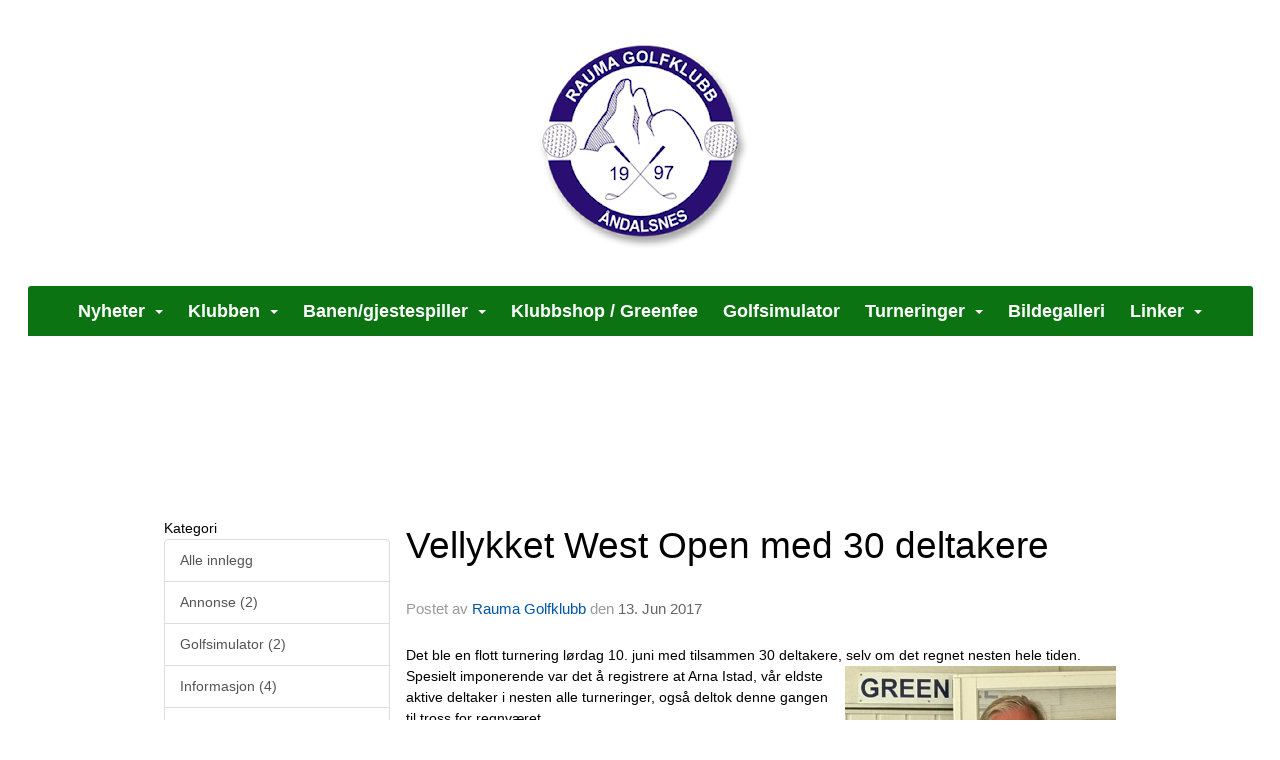

--- FILE ---
content_type: text/html
request_url: https://www.raumagolf.no/next/blog/post/110390/vellykket-west-open-med-30-deltakere
body_size: 59680
content:

<!DOCTYPE html>
<html lang="no">
<head>
    <meta charset="utf-8" />
    <meta name="viewport" content="width=device-width, initial-scale=1.0" />
    
    <title>Vellykket West Open med 30 deltakere</title>
    <link rel="shortcut icon" href="/files/favicon/200000195/747/2020/5/5/d592c315-3696-4005-b016-21be3a415047.ico" type="image/x-icon" />
<script>
    (function () {
        var site = {"site":{"siteId":747,"nifOrgSyncActive":false,"orgId":163100,"federationId":0,"applicationId":200000195,"applicationLogo":"https://cdn-bloc.no/background/200000195/394/2018/10/9/idrettenonline-logo.png","siteProfileUserId":1100122467,"siteProfileUserName":"Rauma Golfklubb","sitename":"Rauma Golfklubb","domain":"www.raumagolf.no","mainSite":{"siteId":747,"nifOrgSyncActive":false,"orgId":163100,"federationId":0,"applicationId":200000195,"applicationLogo":null,"siteProfileUserId":1100122467,"siteProfileUserName":"Rauma Golfklubb","sitename":"Rauma Golfklubb","domain":"www.raumagolf.no","mainSite":null}},"mininetwork":{"siteId":747,"miniNetworkId":0,"miniNetworkTitle":"","domain":"www.raumagolf.no","userId":1100122467,"mainSiteId":0,"siteIdForMemberDetails":0,"siteIdForEconomy":0},"isoCode":"nb-no","updateTime":"2026-01-26T22:38:29.1663002+01:00","dateFormat":"dd.mm.yy","webApiEndpoint":"https://webapi.webfarm3.bloc.no"};
        var siteContext = {"site":{"siteId":747,"nifOrgSyncActive":false,"orgId":163100,"federationId":0,"applicationId":200000195,"applicationLogo":"https://cdn-bloc.no/background/200000195/394/2018/10/9/idrettenonline-logo.png","siteProfileUserId":1100122467,"siteProfileUserName":"Rauma Golfklubb","sitename":"Rauma Golfklubb","domain":"www.raumagolf.no","mainSite":{"siteId":747,"nifOrgSyncActive":false,"orgId":163100,"federationId":0,"applicationId":200000195,"applicationLogo":null,"siteProfileUserId":1100122467,"siteProfileUserName":"Rauma Golfklubb","sitename":"Rauma Golfklubb","domain":"www.raumagolf.no","mainSite":null}},"mininetwork":{"siteId":747,"miniNetworkId":0,"miniNetworkTitle":"","domain":"www.raumagolf.no","userId":1100122467,"mainSiteId":0,"siteIdForMemberDetails":0,"siteIdForEconomy":0},"isoCode":"nb-no","updateTime":"2026-01-26T22:38:29.1663002+01:00","dateFormat":"dd.mm.yy","webApiEndpoint":"https://webapi.webfarm3.bloc.no"};
        var userContext = {"mainProfile":{"userId":0,"guid":"","username":"","firstname":"","lastname":"","sex":0,"image":"","profileTypeId":0,"ParentUserId":null,"isPrimaryAccount":false},"currentProfile":{"userId":0,"guid":"","username":"","firstname":"","lastname":"","sex":0,"image":"","profileTypeId":0,"ParentUserId":null,"isPrimaryAccount":false},"accountId":0,"email":"","isWebmaster":false,"isPublisher":false,"isDevAdmin":false,"isNetworkAdmin":false,"updateTime":"2026-01-26T22:38:29.1663289+01:00"};
        var themeCollectionContext = {"id":0,"name":null,"thumbnail":null,"header":{"id":194,"lastModified":"0001-01-01T00:00:00","title":"Idretten Online - Sort","favIcon":"/files/favicon/200000195/747/2020/5/5/d592c315-3696-4005-b016-21be3a415047.ico","siteId":498,"image":"http://content.bloc.net/Files/SiteID/500/menutemplate/sort.png","updateTime":"0001-01-01T00:00:00","css":"","creator":null,"isPublic":false,"about":""},"logo":{"lastModified":"0001-01-01T00:00:00","fileName":"https://azure.content.bloc.net/logo/200000195/747/2020/5/11/headerlogo-blank2.png","uploadTime":"2020-05-11T18:50:13.0085622+02:00","imageWidth":1024,"imageHeight":298,"logoTopPosition":19,"logoLeftPosition":194,"logoMarginBottom":0,"logoCustomWidth":836,"logoCustomHeight":244,"containerHeight":286,"containerWidth":1225,"logoVisibility":"always","disabled":false,"wrapperWidth":"1225px","wrapperBackgroundColor":"","url":"https://www.raumagolf.no/","wrapperMarginLeft":"0px","wrapperMarginRight":"0px","wrapperMarginTop":"0px","wrapperMarginBottom":"0px","wrapperBackgroundImage":"","wrapperBackgroundThemePosition":"","wrapperBackgroundThemeRepeat":"","wrapperBackgroundThemeFixedImage":"scroll","wrapperBackgroundThemeSize":"cover"},"background":{"id":138,"lastModified":"0001-01-01T00:00:00","categoryId":15,"title":"IO Golf 3","backgroundThemefile":"https://azure.content.bloc.net/background/200000195/747/2020/5/2/bakgrunnsbilde.png","backgroundThemeRepeat":"no-repeat","backgroundThemeColor":"#397302","backgroundThemeFixedImage":"fixed","backgroundThemePosition":"center top","backgroundThemeSize":"cover"},"widgetAppearance":{"id":0,"lastModified":"0001-01-01T00:00:00","name":null,"enableWidgetAppearanceBorderRadius":false,"contentBorderColor":"#ffffff","contentFontColor":"#000000","contentBorderWidth":"0","contentBgColor":"#ffffff","paddingTop":"0px","paddingBottom":"0px","paddingLeft":"0px","paddingRight":"0px","wbgcolor":"#ffffff","wBoxedBorderColor":"rgb(197, 196, 196)","wHeaderBgColor":"rgb(9, 123, 32)","wBaseFontColor":"#000000","wHeaderFontColor":"#ffffff","wHeaderTextAlign":"left","wCornerRadius":"2px","contentBorderRadius":"0px","wHeaderFontSize":"15px","wHeaderFontWeight":"bold","wHeaderFontFamily":"","wHeaderLinkColor":"#ffffff","wHeaderPadding":"10px","headerPaddingTop":"10px","headerPaddingRight":"10px","headerPaddingBottom":"10px","headerPaddingLeft":"10px","wContentPadding":"10px","contentPaddingTop":"10px","contentPaddingBottom":"10px","contentPaddingLeft":"10px","contentPaddingRight":"10px","wBoxedBorderWidth":"1px","wBoxedBorderStyle":"solid","wHeaderBorderWidth":"0","wHeaderBorderStyle":"none","wHeaderBorderColor":"rgb(197, 196, 196)","wContentBorderWidth":"0","wContentBorderStyle":"none","wContentBorderColor":"rgb(197, 196, 196)","siteLinkColor":"rgb(23, 158, 12)","siteLinkHoverColor":"#0956a4","siteLinkActiveColor":"#0956a4","siteLinkVisitedColor":"rgb(14, 150, 33)"},"font":{"lastModified":"0001-01-01T00:00:00","headingTextTransform":"none","headingFontColor":"","baseFontStyle":"normal","baseFontSize":"14px","baseFontFamily":"Segoe UI, Myriad Pro, Tahoma, sans-serif\t","baseFontColor":"#000000","baseFontWeigthForJson":"normal","headingFontFamilyJson":"Segoe UI, helvetica, arial, sans-serif","headingFontStyleJson":"normal","headingFontWeightJson":"600","fontLineHeightJson":"normal","headingLineHeight":"1.1","headingLetterSpacing":null,"baseFontLetterSpacing":null},"form":{"lastModified":"0001-01-01T00:00:00","enableFormControlBorderRadius":false,"smallFormControlBorderRadius":"3px","defaultFormControlBorderRadius":"4px","largeFormControlBorderRadius":"6px"},"navigation":{"lastModified":"0001-01-01T00:00:00","templateId":0,"height":"","fontWeight":"bold","borderRadius":"3px 3px 0px 0px","borderTopLeftRadius":"3px","borderTopRightRadius":"3px","borderBottomRightRadius":"0px","borderBottomLeftRadius":"0px","submenuWidth":"190px","navOutherWidth":"1225px","navInnerWidth":"1225px","width":"","logoImage":"","mobileLogoImage":"","logoImageHeight":"50px","placementPosition":"belowLogoContainer","paddingLeft":"10px","paddingRight":"10px","paddingTop":"15px","paddingBottom":"15px","marginLeft":"0px","marginRight":"0px","marginTop":"0px","marginBottom":"0px","navOuterMarginTop":"0px","navOuterMarginRight":"0px","navOuterMarginBottom":"0px","navOuterMarginLeft":"0px","color":"","background":"rgb(11, 115, 17)","border":"#101010","linkColor":"#ffffff","linkHoverColor":"#ffffff","linkHoverBackground":"#1e1e1e","linkActiveColor":"#ffffff","linkActiveBackground":"#1e1e1e","linkDisabledColor":"","linkDisabledBackground":"","brandColor":"","brandHoverColor":"","brandHoverBackground":"","brandText":"","brandVisibility":"never","brandUrl":"","brandMargins":"0px 0px 0px 0px","mobileBrandMargins":"0px 0px 0px 0px","toggleHoverBackground":"","toggleIconBarBackground":"#ffffff","toggleBorderColor":"#ffffff","alwaysUseToggler":false,"borderWidth":"0px","fontFamily":"","textTransform":"none","backgroundImage":"","fontSize":"18px","textAlignment":"center","stickyTop":false},"style":{"id":0,"lastModified":"0001-01-01T00:00:00","name":null,"sex0":"#0956a4","sex1":"#0956a4","sex2":"#0956a4","borderRadiusBase":"4px","borderRadiusSmall":"3px","borderRadiusLarge":"6px","linkColor":"rgb(23, 158, 12)","linkHoverColor":"#0956a4","linkActiveColor":"#0956a4","linkVisitedColor":"rgb(14, 150, 33)"},"canvas":{"id":0,"lastModified":"0001-01-01T00:00:00","logoContainerSize":"984px","navContainerSize":"984px","contentSize":"1225px","contentBackgroundColor":"Transparent","contentMarginTop":"0px","contentMarginBottom":"0px","contentPaddingTop":"16px","contentPaddingBottom":"16px","contentPaddingLeft":"16px","contentPaddingRight":"16px","sectionPaddingTop":"16px","sectionPaddingBottom":"0px","sectionPaddingLeft":"16px","sectionPaddingRight":"16px","columnPaddingTop":"0","columnPaddingBottom":"0","columnPaddingLeft":"8","columnPaddingRight":"8","logoContainerFloat":"none","navContainerFloat":"none","contentFloat":"none"},"buttons":{"id":0,"lastModified":"0001-01-01T00:00:00","name":null,"defaultButtonBackgroundColor":"#f0f0f0","defaultButtonTextColor":"#333333","defaultButtonBorderColor":"#cccccc","primaryButtonBorderColor":"#357ebd","primaryButtonBackgroundColor":"#428bca","primaryButtonTextColor":"#ffffff","dangerButtonBackgroundColor":"#d9534f","dangerButtonTextColor":"#ffffff","dangerButtonBorderColor":"#d43f3a","successButtonBackgroundColor":"#5cb85c","successButtonTextColor":"#ffffff","successButtonBorderColor":"#4cae4c","defaultButtonBorderWidth":"#1px","defaultButtonBorderRadius":"#4px","successButtonBorderRadius":"4px","successButtonBorderWidth":"1px","primaryButtonBorderRadius":"4px","primaryButtonBorderWidth":"1px","warningButtonBackgroundColor":"#f0ad4e","warningButtonBorderColor":"#eea236","warningButtonBorderRadius":"4px","warningButtonBorderWidth":"1px","warningButtonTextColor":"#ffffff","dangerButtonBorderRadius":"4px","dangerButtonBorderWidth":"1px","infoButtonBackgroundColor":"#5bc0de","infoButtonBorderColor":"#46b8da","infoButtonBorderRadius":"4px","infoButtonBorderWidth":"1px","infoButtonTextColor":"#ffffff"},"topbar":{"lastModified":"0001-01-01T00:00:00","topbarExtendedMenuJson":null,"topbarExtendedMenuIsEnabled":false,"topbarExtendedMenuTitle":null,"topbarTemplate":"Minimal","displayTopbarComponent":"true","displayLanguagePicker":false,"displaySignup":false,"displaySignin":true,"displaySearch":true,"displayFAQ":true,"displaySearchForAdministrators":false,"displayNetworkMenu":false,"displayPublishingToolV2":0,"displayPublishingTool":true,"displayMessageIcon":true,"displayAdminModusTool":true,"networkMenuTitle":"Skånland OIF","logo":"","logoLink":"","faqLink":"/elearning/overview","hideOnScroll":false,"backgroundColor":"#000000","backgroundHoverColor":"#2e2e2e","linkColor":"#9d9d9d","linkHoverColor":"#ffffff","borderColor":"#333"},"footer":{"id":0,"lastModified":"0001-01-01T00:00:00","name":null,"imagePath":null,"widgetPageFooterPageId":0,"footerCode":"","footerPoweredByBloc":true,"footerLinkFontSize":"14px","footerLinkFontWeight":"bold","footerLinkColor":"white","footerPadding":"20px 10px 100px 10px","footerBackgroundColor":"Transparent","footerTextColor":"white"},"frontpage":{"type":1,"pageId":2866,"url":"/p/2866/test","newsFeedAsFrontpageForSignedInUsers":false},"settings":{"siteHasPOSModule":false,"siteHasWebsiteModule":true,"siteHasFileArchive":true,"siteHasEventModule":true,"siteHasStatsModule":true,"siteHasMemberAdministrationModule":true,"siteHasNewsletter":true,"siteHasBannerAdsFromNetwork":1,"websiteIsOnline":true,"googleTag":"","googleAnalyticsTrackId":"UA-166213478-1","googleAnalyticsTrackIdV4":"","facebookPixelId":"","twitterShareBtn":false,"noRobots":false,"robotTxtInfoSiteMapJson":"{\"siteMapForWidgetPages\":true,\"siteMapForEvents\":true,\"siteMapForClassifieds\":true,\"siteMapForBlogPosts\":true,\"siteMapForForum\":true,\"RobotsTxt\":\"\"}","signinRule_UrlToView":null,"paymentPackage":"Basic","signInRule_WhoCanSignIn":0,"signInRule_FacebookLogin":0,"signInRule_WithBankId":0,"signUpRule_WhoCanSignUp":0,"signupRule_SignupWithFacebook":0,"mainCompetitionId":0,"pluginNewsletterPopupIsActive":null},"bootstrap":{"screen_xs_min":"480px","screen_sm_min":"768px","screen_md_min":"992px","screen_lg_min":"1200px","screen_lg_max":"2048","screen_xs_max":"767px","screen_sm_max":"991px","screen_md_max":"1199px"},"localization":{"isocode":"nb-no","languageId":4,"googleTranslateISO":"no","winCode":"NO","macCode":"no_NB","htmlLang":"no","froalaLangCode":"nb","ll_CC":"nb_NO","backuplanguage":"en-us","languageName":"Norwegian","flag":"flags/no.gif","nativeName":"Bokmål","timeZone":"W. Europe Standard Time"},"customHTML":{"headHtml":"","bodyData":"","footerData":""},"websiteArticleSettings":{"displayRightColMyLastPost":true,"displayRightColArticleCategories":true,"displayRightColArticlePostSortedByYear":true}};

        function createProtectedProxy(obj) {
            return new Proxy(obj, {
                set(target, key, value) {
                    const error = new Error();
                    const stackTrace = error.stack || '';
                    console.warn(`Attempted to set ${key} to ${value}. Stack trace:\n${stackTrace}`);
                    return true;
                },
            });
        }

        window.safeProxy = new Proxy({
            Site: createProtectedProxy(site),
            SiteContext: createProtectedProxy(siteContext),
            UserContext: createProtectedProxy(userContext),
            ThemeCollectionContext: createProtectedProxy(themeCollectionContext)
        }, {
            set(target, key, value) {
                if (key === 'Site' || key === 'SiteContext' || key === 'UserContext' || key === 'ThemeCollectionContext') {
                    console.log(`Attempted to set ${key} to ${value}`);
                    return true;
                }
                target[key] = value;
                return true;
            },
        });

        window.Site = window.safeProxy.Site;
        window.SiteContext = window.safeProxy.SiteContext;
        window.UserContext = window.safeProxy.UserContext;
        window.ThemeCollectionContext = window.safeProxy.ThemeCollectionContext;
    })();
</script>

    <script>
        // Used to defer background-image in css
        window.onload = (e) => document.body.classList.add('loaded');
    </script>

    <script src="/next/js/vendors/jquery/jquery.min.js"></script>
    <script src="https://oldjs.bloc.net/scripts/bloc-primer.js"></script>



    <link rel="stylesheet" crossorigin="anonymous" href="https://vue.webfarm3.bloc.no/frontend/2.265.1/frontend.css">



<script type="module" crossorigin="anonymous" src="https://vue.webfarm3.bloc.no/frontend/2.265.1/index.js"></script>
    
    

	<link rel="canonical" href="https://www.raumagolf.no/next/blog/post/110390/vellykket-west-open-med-30-deltakere" />
	<meta property="fb:app_id" content="377020078234768" />
	<meta property="og:type" content="article" />
	<meta property="og:url" content="https://www.raumagolf.no/next/blog/post/110390/vellykket-west-open-med-30-deltakere" />
	<meta property="og:image:secure_url" content="https://cdn-bloc.no/redactor/200000195/747/2017/6/13/img-1380-lite-320x240.jpg?maxwidth=1080&amp;q=90" />
	<meta property="og:image" content="https://cdn-bloc.no/redactor/200000195/747/2017/6/13/img-1380-lite-320x240.jpg?maxwidth=1080&amp;q=90" />
	<meta property="og:image:height" content="302" />
	<meta property="og:image:width" content="403" />
	<meta property="og:title" content="Vellykket West Open med 30 deltakere" />

	<meta property="og:description" content="Det ble en flott turnering l&#xF8;rdag 10. juni med tilsammen 30 deltakere, selv om det regnet nesten hele tiden. Spesielt imponerende var det &#xE5; registrere at Arna Istad, v&#xE5;r eldste akt..." />

	<meta property="og:site_name" content="Rauma Golfklubb" />
	<meta property="fb:admins" content="856635617,518553527" />


    
    

    
    

    
<meta name="robots" content="noindex" />







</head>
<body class="requires-bootstrap-css">
    <!-- FrontendBaseLayout-->

                
                <div id="logoWrapper" class="clearfix " >
                    <div id="logoContainer" style="max-height:286px;height:calc(97vw / 3.18); position:relative; max-width: 100%; width:1225px;">
                        <a id="logo" style="top:19px; left:194px;" class="md:absolute" href="https://www.raumagolf.no/" title="Rauma Golfklubb">
					        
                    <img  src="https://cdn-bloc.no/logo/200000195/747/2020/5/11/headerlogo-blank2.png?width=836&height=244&scale=both&mode=stretch&quality=90" 
                        width="836" 
                        data-src="https://cdn-bloc.no/logo/200000195/747/2020/5/11/headerlogo-blank2.png?width=836&height=244&scale=both&mode=stretch&quality=90|https://cdn-bloc.no/logo/200000195/747/2020/5/11/headerlogo-blank2.png?width=1672&height=488&scale=both&mode=stretch&quality=90" 
                        data-src-medium="https://cdn-bloc.no/logo/200000195/747/2020/5/11/headerlogo-blank2.png?width=836&height=244&scale=both&mode=stretch&quality=90|https://cdn-bloc.no/logo/200000195/747/2020/5/11/headerlogo-blank2.png?width=1672&height=488&scale=both&mode=stretch&quality=90" 
                        data-src-small="https://cdn-bloc.no/logo/200000195/747/2020/5/11/headerlogo-blank2.png?width=836&height=244&scale=both&mode=stretch&quality=90|https://cdn-bloc.no/logo/200000195/747/2020/5/11/headerlogo-blank2.png?width=1672&height=488&scale=both&mode=stretch&quality=90" 
                        data-original-image="https://cdn-bloc.no/logo/200000195/747/2020/5/11/headerlogo-blank2.png" 
                         data-original-image='https://azure.content.bloc.net/logo/200000195/747/2020/5/11/headerlogo-blank2.png' style='width:836px;max-height:286px;' title='Rauma Golfklubb' />
                    
			    	    </a>
                    </div>
                </div>    <style>
        @media only screen and (min-width : 768px) {
            #logo {
                position: absolute;
            }
        }
        #logoWrapper {
            background-size: var(--theme-logo-wrapper-bg-size);
            background-color: var(--theme-logo-wrapper-bg-color);
            background-repeat: var(--theme-logo-wrapper-bg-repeat);
            background-position: var(--theme-logo-wrapper-bg-position);
            background-attachment: var(--theme-logo-wrapper-bg-attachment);
            width: calc(var(--theme-logo-wrapper-width) - var(--theme-logo-wrapper-margin-right) - var(--theme-logo-wrapper-margin-left));
            margin: var(--theme-logo-wrapper-margin-top) auto var(--theme-logo-wrapper-margin-bottom);
            float: var(--theme-logo-logo-container-float);
            max-width: 100%;
        }

        #logoContainer {
            width: 100%;
            margin: 0 auto;
            position: relative;
            overflow: hidden;
            max-width: var(--theme-logo-container-width);
        }

        #logo img {
            max-width: 100%;
        }
        /* Logo when mobile*/
        @media (max-width: 767px) {
            #logoContainer {
                height: auto !important;
            }
            #logo {
                padding-top: 0;
                position: static !important;
            }
            #logo img {
                height: auto !important;
            }
        }
    </style>
<style>
    @media (max-width: 767px) {

            body { 
                padding-top:45px !important;
            }
                }
</style>
<style>
    .bloc-skip-nav-link {
            position: absolute;
            z-index: 99999999;
            left: 0px;
            top: 0px;
            text-decoration: underline;
            color: white !important;
            background-color: #000;
            padding: 0.75rem 1.5rem;
            border-bottom-right-radius: 0.5rem;
            transform: rotateY(90deg);
            transform-origin: left;
            transition: all .2s ease-in-out;
        }

        .bloc-skip-nav-link:focus {
            transform: rotateY(0deg);
            color: white;
            left: 2px;
            top: 2px;
            outline: 1px solid #fff;
            outline-offset: 2px;
            box-shadow: 0 0 0 2px #000, 0 0 0 3px #fff;
        }
        @media (prefers-reduced-motion: reduce) {
            .bloc-skip-nav-link {
                transition: none !important;
            }
        }
</style>

<style id="bloc-navbar-style">
	/*
        Navigation
        Variables needs to be placed on body tag, because we also use them in widgets.

        NB! Do not edit without making the same changes in
        Bloc.Vue\src\components\Theme\ThemeMainMenu.vue
    */
    body {

        /* Size */
        --theme-mainmenu-outer-width: 1225px;
        --theme-mainmenu-outer-margin-top: 0px;
        --theme-mainmenu-outer-margin-bottom: 0px;
        --theme-mainmenu-inner-width: 1225px;

        /* Font */
        --theme-mainmenu-font-size: 18px;
        --theme-mainmenu-font-family: ;
        --theme-mainmenu-font-weight: bold;
        --theme-mainmenu-text-transform: none;
        --theme-mainmenu-color: ;

        /* Background */
        --theme-mainmenu-background: rgb(11, 115, 17);

        /* Border */
        --theme-mainmenu-border: #101010;
        --theme-mainmenu-border-radius: 3px 3px 0px 0px;
        --theme-mainmenu-border-top-left-radius: 3px;
        --theme-mainmenu-border-top-right-radius: 3px;
        --theme-mainmenu-border-bottom-right-radius: 0px;
        --theme-mainmenu-border-bottom-left-radius: 0px;
        --theme-mainmenu-border-width: 0px;

        /* Brand */
        --theme-mainmenu-brand-margins: 0px 0px 0px 0px;
        --theme-mainmenu-brand-hover-color: ;
        --theme-mainmenu-brand-hover-background: ;
        --theme-mainmenu-mobile-brand-margins: 0px 0px 0px 0px;

        /* Link */
        --theme-mainmenu-link-color: #ffffff;
        --theme-mainmenu-link-hover-color: #ffffff;
        --theme-mainmenu-link-hover-background: #1e1e1e;
        --theme-mainmenu-link-active-color: #ffffff;
        --theme-mainmenu-link-active-background: #1e1e1e;

        /* Toggle */
        --theme-mainmenu-toggle-border-color: #ffffff;
        --theme-mainmenu-toggle-hover-background: ;

        /* Padding */
        --theme-mainmenu-padding-top: 15px;
        --theme-mainmenu-padding-bottom: 15px;
        --theme-mainmenu-padding-left: 10px;
        --theme-mainmenu-padding-right: 10px;

        /* Margin */
        --theme-mainmenu-margin-top: 0px;
        --theme-mainmenu-margin-bottom: 0px;
        --theme-mainmenu-margin-left: 0px;
        --theme-mainmenu-margin-right: 0px;
        /* Submenu */
        --theme-mainmenu-submenu-width: 190px;

        /* Logo */
        --theme-mainmenu-logo-height: 50px;
        --theme-mainmenu-toggle-icon-bar-background: #ffffff;
    }


    .navContainer {
        margin-top: var(--theme-mainmenu-outer-margin-top);
        margin-bottom: var(--theme-mainmenu-outer-margin-bottom);
        font-size: var(--theme-mainmenu-font-size, inherit);
		width: var(--theme-mainmenu-outer-width, 984px);
		max-width:100%;
    }
	/* Navbar */
    .bloc-navbar {
		font-family: var(--theme-mainmenu-font-family, inherit) !important;
		background-image: var(--theme-mainmenu-background-image, none);
        background-color: var(--theme-mainmenu-background);
		text-transform: var(--theme-mainmenu-text-transform, normal);
        font-weight: var(--theme-mainmenu-font-weight, normal);
        border-color: var(--theme-mainmenu-border);
        border-width: var(--theme-mainmenu-border-width);
    }
    .bloc-navbar .container-fluid {
        /* todo: add the default value for container-fluid or canvas here. */
        width:var(--theme-mainmenu-inner-width, 984px);
		max-width:100%;
    }


	/* Brand */

    .bloc-navbar .navbar-brand img {
        margin:8px;
        border-radius:2px;
        height:32px;
        max-height:32px;
    }
@media only screen and (max-width: 767px) {.bloc-navbar .navbar-brand {height: auto;} .bloc-navbar .navbar-brand img {margin: var(--theme-mainmenu-mobile-brand-margins);height:50px;max-height:50px;}}

	@media only screen and (min-width: 768px) {.bloc-navbar .navbar-brand img {margin: var(--theme-mainmenu-brand-margins);height: var(--theme-mainmenu-logo-height); max-height:none;}}
    .bloc-navbar .gtranslate_menu_class {
        float: right;
        padding-left: var(--theme-mainmenu-padding-left);
        padding-right: var(--theme-mainmenu-padding-right);
        padding-top: var(--theme-mainmenu-padding-top);
        padding-bottom: var(--theme-mainmenu-padding-bottom);
        margin-left: var(--theme-mainmenu-margin-left);
        margin-right: var(--theme-mainmenu-margin-right);
        margin-top: var(--theme-mainmenu-margin-top);
        margin-bottom: var(--theme-mainmenu-margin-bottom);
    }
	.bloc-navbar .navbar-brand:hover,
	.bloc-navbar .navbar-brand:focus {
		color:var(--theme-mainmenu-brand-hover-color);
		background-color: var(--theme-mainmenu-brand-hover-background);
	}
	/* Text */
	.bloc-navbar .navbar-text {
		color: var(--theme-mainmenu-color);
	}
    .bloc-navbar .navbar-brand.navbar-brand-image,
    .bloc-navbar .navbar-brand.navbar-brand-image:focus,
    .bloc-navbar .navbar-brand.navbar-brand-image:active,
    .bloc-navbar .navbar-brand.navbar-brand-image:hover{
        height:auto;
        background-color:transparent;
    }

	/* Navbar links */
	.bloc-navbar .navbar-nav > li > a,
    .bloc-navbar .navbar-brand {
		color: var(--theme-mainmenu-link-color);
        font-weight:var(--theme-mainmenu-font-weight);
	}
	.bloc-navbar .navbar-nav > li > a:hover,
	.bloc-navbar .navbar-nav > li > a:focus,
    .bloc-navbar .navbar-brand:hover,
    .bloc-navbar .navbar-brand:focus {
		color: var(--theme-mainmenu-link-hover-color);
		background-color: var(--theme-mainmenu-link-hover-background);
	}
	.bloc-navbar .navbar-nav > .active > a,
	.bloc-navbar .navbar-nav > .active > a:hover,
	.bloc-navbar .navbar-nav > .active > a:focus,
    .bloc-navbar .navbar-brand:active,
    .bloc-navbar .navbar-brand:hover,
    .bloc-navbar .navbar-brand:focus {
		color: var(--theme-mainmenu-link-active-color);
		background-color: var(--theme-mainmenu-link-active-background);
	}
	.bloc-navbar .navbar-nav > .open > a,
	.bloc-navbar .navbar-nav > .open > a:hover,
    .bloc-navbar .navbar-nav > .open > a:focus {
        background-color: var(--theme-mainmenu-link-active-background);
        color:var(--theme-mainmenu-link-active-color) !important;
    }
	/* Navbar Toggle */
	.bloc-navbar .navbar-toggle {
		border-color: var(--theme-mainmenu-link-color);
	}
	.bloc-navbar .navbar-toggle:hover,
	.bloc-navbar .navbar-toggle:focus {
        border-color: var(--theme-mainmenu-link-hover-color);
		background-color: var(--theme-mainmenu-link-hover-background);
	}
	.bloc-navbar .navbar-toggle .icon-bar {
		background-color: var(--theme-mainmenu-link-color);
	}
    .bloc-navbar .navbar-toggle:hover .icon-bar,
    .bloc-navbar .navbar-toggle:focus .icon-bar {
		background-color: var(--theme-mainmenu-link-hover-color);
	}
	/* Navbar Collapsable */
	.bloc-navbar .navbar-collapse,
	.bloc-navbar .navbar-form {
		border-color: var(--theme-mainmenu-border);
	}
	.bloc-navbar .navbar-collapse {
		max-height:none;
	}
	/* Navbar Link (not used in main menu ) */
	.bloc-navbar .navbar-link {
		color: var(--theme-mainmenu-link-color);
	}
	.bloc-navbar .navbar-link:hover {
		color: var(--theme-mainmenu-link-hover-color);
	}
	/* Dropdowns */
	.bloc-navbar .dropdown-menu {
		color: var(--theme-mainmenu-color) !important;
		background-color: var(--theme-mainmenu-background);
        border-top:0;
	}
	.bloc-navbar .dropdown-menu > li > a {
		color: var(--theme-mainmenu-link-color);
	}
	.bloc-navbar .dropdown-menu > li > a:hover,
	.bloc-navbar .dropdown-menu > li > a:focus {
		color: var(--theme-mainmenu-link-hover-color);
		background-color: var(--theme-mainmenu-link-hover-background);
	}
	.bloc-navbar .navbar-nav .open .dropdown-menu > .active > a,
	.bloc-navbar .navbar-nav .open .dropdown-menu > .active > a:hover,
	.bloc-navbar .navbar-nav .open .dropdown-menu > .active > a:focus {
		color: var(--theme-mainmenu-link-active-color);
		background-color: var(--theme-mainmenu-link-active-background);
	}
	.bloc-navbar .has-link > a.caret-trigger {
		padding-left: 0;
	}
    .bloc-navbar b.caret {
		margin-left:10px;
	}
    .bloc-navbar .fa.fa-plus {
		line-height:20px;
	}

	#toggle-mobile-menu {
		display: none;
	}

	/* TABS AND DESKTOP ONLY */
	@media (min-width: 768px) {

        .bloc-navbar {
            border-top-left-radius: var(--theme-mainmenu-border-top-left-radius);
            border-top-right-radius: var(--theme-mainmenu-border-top-right-radius);
            border-bottom-right-radius: var(--theme-mainmenu-border-bottom-right-radius);
            border-bottom-left-radius: var(--theme-mainmenu-border-bottom-left-radius);
		}
        .bloc-navbar .navbar-brand img {
            border-top-left-radius: var(--theme-mainmenu-border-radius);
            border-bottom-left-radius: var(--theme-mainmenu-border-radius);
        }
		.bloc-navbar {
			min-height:0 !important;
		}
        .bloc-navbar .navbar-header > a.navbar-brand {
				padding-top:var(--theme-mainmenu-padding-top);

				padding-bottom:var(--theme-mainmenu-padding-bottom);
        }
		.bloc-navbar .navbar-nav > li > a {
			color: #ffffff;
				padding-left:var(--theme-mainmenu-padding-left);

				padding-right:var(--theme-mainmenu-padding-right);

				padding-top:var(--theme-mainmenu-padding-top);


				padding-bottom:var(--theme-mainmenu-padding-bottom);



				margin-left:var(--theme-mainmenu-margin-left);


				margin-right:var(--theme-mainmenu-margin-right);

				margin-top:var(--theme-mainmenu-margin-top);

				margin-bottom:var(--theme-mainmenu-margin-bottom);


		}

		.bloc-navbar .navbar-nav .open .dropdown-menu {
			float: right;
            min-width:var(--theme-mainmenu-submenu-width) !important;
		}

		.bloc-navbar .navbar-nav .dropdown-submenu > a:hover:after {
			border-left-color: var(--theme-link-active-color);
		}

		.bloc-navbar .navbar-nav > li.has-link > a,
		.bloc-navbar .navbar-nav > li > a.dropdown-toggle {
			float: left;
		}

		.bloc-navbar .navbar-nav i.fa {
			display: none; /* display none here will hide fa-icons */
		}
        .bloc-navbar .navbar-nav > li > a > i.fa {
			display: inline-block;
		}

		.bloc-navbar .has-link .dropdown-menu {
			right: 0;
			left:auto;
		}

		/* Sub-Submenus */
		.bloc-navbar .dropdown-submenu .dropdown-menu{
			left: 100%;
		}

        .bloc-navbar .navbar-nav.navbar-right > li:last-child .dropdown-submenu .dropdown-menu{
            right: 100%;
            left: auto;
        }

        /* Center align menu */
			.bloc-navbar .navbar-nav { width: 100%;text-align: center; }.bloc-navbar .navbar-brand { position:absolute; }




			.bloc-navbar .navbar-nav > li {float: none;display: inline-block;}.bloc-navbar .navbar-nav > li > a.dropdown-toggle {float:none;}.bloc-navbar .navbar .navbar-collapse {text-align: center;}.bloc-navbar .navbar .dropdown-menu{text-align:left; }


	}

    /*
    MOBILE ONLY
	*/

	@media (max-width: 767px) {
        #navContainer .navbar-header {
            display: grid;
            align-items: stretch;
        }
        #toggle-mobile-menu {
            display: grid;
            place-items: center;
margin: 0.25rem;
			color: var(--theme-mainmenu-link-color, var(--theme-link-color, #00F));
        }
            #toggle-mobile-menu:hover {
                color: var(--theme-mainmenu-link-hover-color);
                background-color: var(--theme-mainmenu-link-hover-background);
            }


            /*#toggle-mobile-menu:focus-visible {
                outline: 5px auto -webkit-focus-ring-color;
                outline-offset: -2px;
                box-shadow: 0 0 0 2px var(--theme-link-color), 0 0 0 3px white;
                border-radius: 3px;
            }*/
            #navContainer a.navbar-brand-image {
            margin-right: 2rem;
			margin: 0.25rem 1rem 0.25rem 0.25rem;
        }
        #bloc-navbar-main {
            font-size: 120%;
            display: none;
            position: absolute;
            left: 0;
            width: 100%;
            overflow-y: auto;
            scrollbar-gutter: stable;
            z-index: 1020;
            max-height: calc(100vh - var(--mobile-menu-height, 100px));
            background-color: var(--theme-mainmenu-background);
            margin: 0 !important;
            border-bottom: 2px solid rgba(0, 0, 0, 0.22);
        }
            #bloc-navbar-main::-webkit-scrollbar {
                width: 0;
            }
            #bloc-navbar-main ul.navbar-nav {
				width:100%;
                padding-bottom: 4px;
                margin: 0 !important;
            }
                #bloc-navbar-main ul.navbar-nav > li {
                    border-top-color: rgba(0, 0, 0, 0.22);
					border-top-width: 1px;
                    border-top-style: solid;
                }
                    #bloc-navbar-main ul.navbar-nav > li > a {
                        display: flex;
                        justify-content: space-between;
                        align-items: center;
                        padding: 1.5rem 1rem;
                    }
                        #bloc-navbar-main ul.navbar-nav > li > a > i {
                            margin-top: -1rem;
                            margin-bottom: -1rem;
                        }
        .bloc-navbar .navbar-nav .open .dropdown-menu > li > a {
			color: var(--theme-mainmenu-link-color);
		}

		.bloc-navbar .navbar-nav .open .dropdown-menu > li > a:hover,
		.bloc-navbar .navbar-nav .open .dropdown-menu > li > a:focus {
			color: var(--theme-mainmenu-link-hover-color:);
		}

		.bloc-navbar .navbar-nav .dropdown-submenu > a:hover:after {
			border-top-color: var(--theme-mainmenu-link-active-color);
		}

		.bloc-navbar b.caret {
			display: none;
		}

		.bloc-navbar .navbar-nav .dropdown-submenu > a:after {
			display: none;
		}

		.bloc-navbar .has-link > a.caret-trigger {
			padding-left: 0;
			position: absolute;
			right: 0;
			top: 0;
		}

		.bloc-navbar .has-link > a > i.fa {
			display: none;
		}

		.bloc-navbar .has-link > .caret-trigger > i.fa {
			display: block;
		}

        /*
          Hide the [+] icon on items with sub-sub for mobile view
          Add indent on the sub-sub menu
        */


        .bloc-navbar .menu-depth-0.open .menu-depth-1 ul {
          display:block !important;
        }
        .bloc-navbar .menu-depth-1 .dropdown-toggle i,
        .bloc-navbar .menu-depth-1 .dropdown-toggle b{
          display:none !important;
        }

		.bloc-navbar .menu-depth-0 .dropdown-menu li a {
			padding-left:20px !important;
		}
		.bloc-navbar .menu-depth-1 .dropdown-menu li a {
			padding-left:40px !important;
		}
		.bloc-navbar .menu-depth-1 .dropdown-menu li a:before{
			content:'•  ';
		}
		.bloc-navbar .menu-depth-2 .dropdown-menu li a {
			padding-left:60px !important;
		}
		.bloc-navbar .menu-depth-3 .dropdown-menu li a {
			padding-left:90px !important;
		}
	}
</style>
<script>
	(function () {
		function isChildOf(child, parent) {
			if (parent === null)
				return false;
			let node = child.node;
			while (node !== null) {
                if (node === parent) {
                    return true;
                }
                node = node.parentNode;
			}
			return false;
		}

		function debounce(func, wait) {
			let timeout;
			return function (...args) {
				clearTimeout(timeout);
				timeout = setTimeout(() => func.apply(this, args), wait);
			};
		}

		function updateMenuVariable() {
			const poweredByHeight = document.getElementById('poweredBy')?.clientHeight ?? 0;
			const topbarHeight = document.querySelector('nav.navbar.navbar-minimal')?.clientHeight ?? 0;
			const otherTopbarHeight = document.querySelector('nav.navbar.navbar-default')?.clientHeight ?? 0;
			const navbarHeaderHeight = document.getElementById('navContainer')?.querySelector('.navbar-header')?.clientHeight ?? 0;
			const logoContainerHeight = document.getElementById('logoWrapper')?.clientHeight ?? 0;

			const newValue = poweredByHeight + topbarHeight + (navbarHeaderHeight*2) + logoContainerHeight + otherTopbarHeight;

			document.body.style.setProperty('--mobile-menu-height', `${newValue}px`);
		}

		const debouncedUpdateMenuVariable = debounce(updateMenuVariable, 50);

		const resizeObserver = new ResizeObserver((entries) => {
			for (let entry of entries) {
				if (entry.target === document.body) {
					debouncedUpdateMenuVariable();
				}
			}
		});

		resizeObserver.observe(document.body);

		const mutationObserver = new MutationObserver((mutations) => {
			// Filter out mutations caused by changes to the style element
			if (!mutations.some(mutation => mutation.target.id === 'bloc-navbar-style')) {
				debouncedUpdateMenuVariable();
			}
		});

		mutationObserver.observe(document.body, {
			childList: true,
			subtree: true,
		});

		window.addEventListener('resize', debouncedUpdateMenuVariable);

		function toggleBlocMobileMenu(ev) {
			ev.stopPropagation();
			const toggleBtnIcon = document.getElementById('toggle-mobile-menu').querySelector('span.fa');
			const navbarContent = document.getElementById('bloc-navbar-main');
			const mainContent = document.querySelector('main#content');
			const footerContent = document.querySelector('footer');

			if (navbarContent.style.display === 'block') {
				navbarContent.removeAttribute('style');
				document.body.style.overflow = '';

				
				toggleBtnIcon.classList.add('fa-bars');
				toggleBtnIcon.classList.remove('fa-times')

				// Remove event listeners if present
				mainContent.removeEventListener('click', toggleBlocMobileMenu);
				footerContent?.removeEventListener('click', toggleBlocMobileMenu);
			} else {
				// Open menu (remove scrolling on elements behind the menu)
				document.body.style.overflow = 'hidden';
				navbarContent.style.display = 'block';

				// Toggle the icon to open state
				toggleBtnIcon.classList.add('fa-times');
				toggleBtnIcon.classList.remove('fa-bars')

				navbarContent.getClientRects

				// Make sure the user is fully scrolled up to the menu
				const menuContainer = document.getElementById('navContainer');
				const menuContainerPos = menuContainer.getClientRects()[0]?.top ?? 0;

				// Topbar will be in the way
				const topbarHeight = document.querySelector('nav.navbar.navbar-minimal')?.clientHeight ?? 0;
				const otherTopbarHeight = document.querySelector('nav.navbar.navbar-default')?.clientHeight ?? 0;
				// Logo too, if it's in use
				const logoContainerHeight = document.getElementById('logoWrapper')?.clientHeight ?? 0;

				window.scrollTo(0, menuContainerPos - topbarHeight - otherTopbarHeight - logoContainerHeight);
				
				// Clicking on mainContent or footer should close the menu, but not on the first click (if the menu is in widget, ie. inside mainContent)
				if (!isChildOf(navbarContent, mainContent))
					mainContent.addEventListener('click', toggleBlocMobileMenu, { once: true });
				if (!isChildOf(navbarContent, footerContent))
					footerContent?.addEventListener('click', toggleBlocMobileMenu, { once: true });
			}
		}

		document.addEventListener('DOMContentLoaded', () => {
			console.log('attaching.');
            const toggleMobileMenu = document.getElementById('toggle-mobile-menu');
			if (toggleMobileMenu) {
				// Make sure we don't double-attach
				toggleMobileMenu.removeEventListener('click', toggleBlocMobileMenu);
				toggleMobileMenu.addEventListener('click', toggleBlocMobileMenu);
            }
        });
	})();

</script>
<div id="navContainer" class="navContainer" style="display:block;">
    <a class="bloc-skip-nav-link" href="#bloc-skip-nav">Hopp til sideinnhold</a>
	<nav class="bloc-navbar navbar " role="navigation" style="margin-bottom: 0;">
		<div class="container-fluid">
			<div class="navbar-header">
                    <span></span>
                    <a id="toggle-mobile-menu" tabindex="0" role="button" class="btn" onkeypress="if (event.keyCode == 13 || event.key == ' ' || event.code == 'Space') { { this.click(); return false; }}">
                        <span class="sr-only">
                            Veksle navigasjon
                        </span>
                        <span class="fa fa-bars fa-2x"></span>
                    </a>
			</div>
			<div id="bloc-navbar-main">
                <ul class="nav navbar-nav ">
                    
								            <li class="dropdown  menu-depth-0" data-menuId="5886">
									            <a class="dropdown-toggle caret-trigger" data-toggle="dropdown" tabindex="0" onkeypress="if (event.keyCode == 13 || event.key == ' ' || event.code == 'Space') { { this.click(); return false; }}" >Nyheter<b class="caret hidden-xs"></b><i class="fa visible-xs fa-angle-down fa-2x pull-right"></i></a><ul class='dropdown-menu'>
								<li  data-menuId="-1">
									<a href="/next/page/hjem" target="">Nyheter</a>
								</li>
								<li  data-menuId="5820">
									<a href="/next/home/archive?layout=grid" target="">Nyhetsarkiv</a>
								</li></ul>
								            </li>
								            <li class="dropdown  menu-depth-0" data-menuId="5821">
									            <a class="dropdown-toggle caret-trigger" data-toggle="dropdown" tabindex="0" onkeypress="if (event.keyCode == 13 || event.key == ' ' || event.code == 'Space') { { this.click(); return false; }}" >Klubben<b class="caret hidden-xs"></b><i class="fa visible-xs fa-angle-down fa-2x pull-right"></i></a><ul class='dropdown-menu'>
								<li  data-menuId="17446">
									<a href="/next/p/10216/kontakt" target="">Bli medlem / Ta kontakt</a>
								</li>
								<li  data-menuId="6748">
									<a href="/next/p/3465/klubbens-historie" target="">Klubbens historie</a>
								</li>
								<li  data-menuId="35070">
									<a href="/next/p/21071/junior--barn" target="">Junior / barn</a>
								</li>
								<li  data-menuId="18212">
									<a href="/next/p/3785/vtg-kurs" target="">Kurs</a>
								</li>
								<li  data-menuId="7186">
									<a href="/next/p/3784/pro" target="">PRO</a>
								</li>
								<li  data-menuId="18783">
									<a href="/next/p/11049/dugnad" target="">Dugnad</a>
								</li>
								<li  data-menuId="6750">
									<a href="/next/p/3467/komit%c3%a9er" target="">Komitéer</a>
								</li>
								<li  data-menuId="6749">
									<a href="/next/p/3466/styret" target="">Styret</a>
								</li>
								<li  data-menuId="38883">
									<a href="/old/storage/files?uid=1100122467" target="">Filarkiv</a>
								</li>
								<li  data-menuId="7667">
									<a href="https://www.golfforbundet.no/klubb/organisasjon/okonomi-forsikring/forsikringer" target="_blank">Forsikring</a>
								</li>
								<li  data-menuId="17353">
									<a href="http://www.raumagolf.no/profile/calendar?uid=1100122467" target="">Aktivitetskalender</a>
								</li>
								<li  data-menuId="31149">
									<a href="/next/p/18554/klubbens-historie-2" target="">Klubbens historie 2</a>
								</li></ul>
								            </li>
								            <li class="dropdown  menu-depth-0" data-menuId="7172">
									            <a class="dropdown-toggle caret-trigger" data-toggle="dropdown" tabindex="0" onkeypress="if (event.keyCode == 13 || event.key == ' ' || event.code == 'Space') { { this.click(); return false; }}" >Banen/gjestespiller<b class="caret hidden-xs"></b><i class="fa visible-xs fa-angle-down fa-2x pull-right"></i></a><ul class='dropdown-menu'>
								<li  data-menuId="-1">
									<a href="/next/p/3770/banengjestespiller" target="">Banen/gjestespiller</a>
								</li>
								<li  data-menuId="18102">
									<a href="/next/p/3779/informasjon-om-medlemskap" target="">Kontingent og greenfee</a>
								</li>
								<li  data-menuId="7174">
									<a href="/next/p/3772/banekart" target="">Banekart</a>
								</li>
								<li  data-menuId="7179">
									<a href="/next/p/3777/hull-for-hull" target="">Hull for hull</a>
								</li>
								<li  data-menuId="34923">
									<a href="/next/p/20984/scorekort" target="">Scorekort</a>
								</li>
								<li  data-menuId="18105">
									<a href="/next/p/3776/lokale-regler" target="">Lokale regler</a>
								</li>
								<li  data-menuId="7175">
									<a href="/next/p/3773/slopetabeller" target="_blank">Slopetabeller</a>
								</li>
								<li  data-menuId="18350">
									<a href="/next/p/10768/utleie" target="">Utleie</a>
								</li>
								<li  data-menuId="7176">
									<a href="/next/p/3774/hole-in-one" target="">Hole In One</a>
								</li>
								<li  data-menuId="7173">
									<a href="/next/p/3771/veibeskrivelse" target="">Veibeskrivelse</a>
								</li>
								<li  data-menuId="7177">
									<a href="/next/p/3775/ovingsomrader" target="">Øvingsområder</a>
								</li></ul>
								            </li>
								<li  data-menuId="88421">
									<a href="https://shop.tpgo.no/#/?countryCode=NO&companyIdent=982132819" target="">Klubbshop / Greenfee</a>
								</li>
								<li  data-menuId="46972">
									<a href="/next/page/golfsimulator" target="">Golfsimulator</a>
								</li>
								            <li class="dropdown  menu-depth-0" data-menuId="85190">
									            <a class="dropdown-toggle caret-trigger" data-toggle="dropdown" tabindex="0" onkeypress="if (event.keyCode == 13 || event.key == ' ' || event.code == 'Space') { { this.click(); return false; }}" >Turneringer<b class="caret hidden-xs"></b><i class="fa visible-xs fa-angle-down fa-2x pull-right"></i></a><ul class='dropdown-menu'>
								<li  data-menuId="85189">
									<a href="https://www.golfbox.no/portal/golf_info/gbtourframe.asp?selected={CC74A204-A100-4547-9A48-63BF5E02C2D2}&language=1044&#/customer/145/schedule" target="">Turneringer RGK</a>
								</li>
								<li  data-menuId="85188">
									<a href="https://www.golfbox.no/portal/golf_info/gbtourframe.asp?selected={CC74A204-A100-4547-9A48-63BF5E02C2D2}&language=1044&=undefined#/customer/145/orderofmerits" target="">Raumacup 2024</a>
								</li></ul>
								            </li>
								<li  data-menuId="5822">
									<a href="/gallery/index?uid=1100122467&isPage=true" target="">Bildegalleri</a>
								</li>
								            <li class="dropdown  menu-depth-0" data-menuId="82207">
									            <a class="dropdown-toggle caret-trigger" data-toggle="dropdown" tabindex="0" onkeypress="if (event.keyCode == 13 || event.key == ' ' || event.code == 'Space') { { this.click(); return false; }}" >Linker<b class="caret hidden-xs"></b><i class="fa visible-xs fa-angle-down fa-2x pull-right"></i></a><ul class='dropdown-menu'>
								<li  data-menuId="18234">
									<a href="http://www.golfhistorie.no/" target="_blank">Norges Golfhistorie</a>
								</li>
								<li  data-menuId="18329">
									<a href="http://www.golfforbundet.no/" target="_blank">Norges Golfforbund</a>
								</li>
								<li  data-menuId="5833">
									<a href="http://www.norskgolf.no/" target="_blank">Norsk Golf</a>
								</li>
								<li  data-menuId="18420">
									<a href="http://seniorgolf.no/" target="_blank">Norsk Seniorrgolf</a>
								</li>
								<li  data-menuId="34303">
									<a href="http://surnadal-golfklubb.no/" target="_blank">Surnadal Golfklubb</a>
								</li>
								<li  data-menuId="7668">
									<a href="http://www.moldegolf.no/" target="_blank">Molde Golfklubb</a>
								</li>
								<li  data-menuId="7708">
									<a href="http://www.kristiansund-golfklubb.no/" target="_blank">Kristiansund og Omegn golfklubb</a>
								</li>
								<li  data-menuId="7669">
									<a href="http://www.aagk.no/" target="_blank">Ålesund Golfklubb</a>
								</li></ul>
								            </li>
                </ul>
			</div>
		</div>
	</nav>
</div>
<script src="https://www.bloc.net/next/js/mainmenu.js?v-2026126"  ></script>
        <div class="clearfix"></div>


    
    <div id="app" data-props='{"scope":"","bot":false,"showHeader":false}'></div>
    <main id="content" class="canvas-staticpage">
    <a name="bloc-skip-nav" style="position: absolute; scroll-margin-top: 70px;"></a>
    <div class="layout-canvas">
        



	<div id="vue-widget-profile-header" class="mb-4"
	data-vue-widget-name="ProfileHeader" data-props='{
	"guid": "c118e977-03bf-4984-bbbb-793175948b76",
	"userId": 1100122467,
	"username": "Rauma Golfklubb",
	"profileImage": "http://azure.content.bloc.net/oldfileserver9/profile/original/2014/11/19/20141119135444488647-1100122467.jpg",
	"tileId": 6
	}' style="min-height: 150px;">
	</div>





<div class="row">

		<div class="col-sm-3">





					<div>


<div class="w">
    <div class="wHeader boxed">
        <h2 class="h2">Kategori</h2>
    </div>
    <div class="list-group">
        
            <a class="list-group-item" href="/next/blog/1100122467/rauma-golfklubb">
                Alle innlegg
            </a>
        

        <a class="list-group-item " 
        
       href="/next/blog/1100122467/rauma-golfklubb?cat=Annonse">
                Annonse (2)
        </a>
        <a class="list-group-item " 
        
       href="/next/blog/1100122467/rauma-golfklubb?cat=Golfsimulator">
                Golfsimulator (2)
        </a>
        <a class="list-group-item " 
        
       href="/next/blog/1100122467/rauma-golfklubb?cat=Informasjon">
                Informasjon (4)
        </a>
        <a class="list-group-item " 
        
       href="/next/blog/1100122467/rauma-golfklubb?cat=Nyhet">
                Nyhet (68)
        </a>
        <a class="list-group-item " 
        
       href="/next/blog/1100122467/rauma-golfklubb?cat=Styret">
                Styret (4)
        </a>
        <a class="list-group-item fnhiddenCategory" 
       style="display:none;" 
       href="/next/blog/1100122467/rauma-golfklubb?cat=Turnering">
                Turnering (6)
        </a>
        <a class="list-group-item fnhiddenCategory" 
       style="display:none;" 
       href="/next/blog/1100122467/rauma-golfklubb?cat=VTG">
                VTG (1)
        </a>

        <a class="list-group-item" onclick="jQuery('.fnhiddenCategory').show(); jQuery(this).hide();" style="">
                Vis alle
        </a>

        
       
            <a class="list-group-item" href="/next/blog/rss?uid=1100122467" target="_blank">
                <i class="fa fa-rss-square"></i> RSS
            </a>
        
    </div>
</div>



<div class="w">
    <div class="wHeader boxed">
        <h2 class="h2">Arkiv</h2>
    </div>
  
    <div class="list-group">
        
                <a class="list-group-item" href="/next/blog/1100122467/rauma-golfklubb?year=2025&month=0">
                    2025 (10)
                </a>
                <a class="list-group-item" href="/next/blog/1100122467/rauma-golfklubb?year=2024&month=0">
                    2024 (13)
                </a>
                <a class="list-group-item" href="/next/blog/1100122467/rauma-golfklubb?year=2023&month=0">
                    2023 (17)
                </a>
                <a class="list-group-item" href="/next/blog/1100122467/rauma-golfklubb?year=2022&month=0">
                    2022 (21)
                </a>
                <a class="list-group-item" href="/next/blog/1100122467/rauma-golfklubb?year=2021&month=0">
                    2021 (24)
                </a>
                <a class="list-group-item" href="/next/blog/1100122467/rauma-golfklubb?year=2020&month=0">
                    2020 (59)
                </a>
                <a class="list-group-item" href="/next/blog/1100122467/rauma-golfklubb?year=2019&month=0">
                    2019 (39)
                </a>
                <a class="list-group-item" href="/next/blog/1100122467/rauma-golfklubb?year=2018&month=0">
                    2018 (43)
                </a>
                <a class="list-group-item" href="/next/blog/1100122467/rauma-golfklubb?year=2017&month=0">
                    2017 (56)
                </a>
                <a class="list-group-item" href="/next/blog/1100122467/rauma-golfklubb?year=2016&month=0">
                    2016 (87)
                </a>
                <a class="list-group-item" href="/next/blog/1100122467/rauma-golfklubb?year=2015&month=0">
                    2015 (92)
                </a>
                <a class="list-group-item" href="/next/blog/1100122467/rauma-golfklubb?year=2014&month=0">
                    2014 (96)
                </a>
                <a class="list-group-item" href="/next/blog/1100122467/rauma-golfklubb?year=2013&month=0">
                    2013 (76)
                </a>
                <a class="list-group-item" href="/next/blog/1100122467/rauma-golfklubb?year=2012&month=0">
                    2012 (136)
                </a>
                <a class="list-group-item" href="/next/blog/1100122467/rauma-golfklubb?year=2011&month=0">
                    2011 (136)
                </a>
                <a class="list-group-item" href="/next/blog/1100122467/rauma-golfklubb?year=2010&month=0">
                    2010 (154)
                </a>
                <a class="list-group-item" href="/next/blog/1100122467/rauma-golfklubb?year=2009&month=0">
                    2009 (276)
                </a>
                <a class="list-group-item" href="/next/blog/1100122467/rauma-golfklubb?year=2008&month=0">
                    2008 (338)
                </a>
                <a class="list-group-item" href="/next/blog/1100122467/rauma-golfklubb?year=2007&month=0">
                    2007 (76)
                </a>
                <a class="list-group-item" href="/next/blog/1100122467/rauma-golfklubb?year=2006&month=0">
                    2006 (7)
                </a>
        
    </div>
</div>



					</div>


		</div>


	<div class="col-sm-9">

		
				<h1 class="blog-title">
					<a href="/next/blog/post/110390/vellykket-west-open-med-30-deltakere?ispage=true">Vellykket West Open med 30 deltakere</a>
				</h1>
				<p class="blog-by">
					Postet av 
					<a href="/next/profile/1100122467/rauma-golfklubb">Rauma Golfklubb</a> 
					den 
					<span class="date">13. Jun 2017</span>
				</p>
			







		<div class="blog-entry fr-view">
			<p>Det ble en flott turnering lørdag 10. juni med tilsammen 30 deltakere, selv om det regnet <img src="https://azure.content.bloc.net/redactor/200000195/747/2017/6/13/img-1380-lite-320x240.jpg?width=1024&quality=90" width="271" height="206" alt="Harry Westgård" style="font-family: inherit; width: 271px; height: 206px; float: right; margin: 0px 0px 10px 10px;">nesten hele tiden. </p><p>Spesielt imponerende var det å registrere at Arna Istad, vår eldste aktive deltaker i nesten alle turneringer, også deltok denne gangen til tross for regnværet.</p><div>Etter selve turneringen ble det servert velsmakende grillmat v/ Kåre, og noe godt å drikke v/ kjøkkengjengen Lillian, Ellen og Målfrid. Kaffe og kaker ble det også servert.</div><div><br></div><div>En stor takk til West Investment v/Lillian og Harry Westgård som sponset turneringen, premiering og maten. En viktig og trofast sponsor som har støttet Rauma Golfklubb gjennom mange år.</div><div><br></div><p><u>Resultatet fra turneringen</u>:<br></p><div>Klassevinner elite:  Svein Åge Endrerud<img src="https://azure.content.bloc.net/redactor/200000195/747/2017/6/13/img-1325-lite-300x400.jpg?width=1024&quality=90" alt="Ada Istad" width="245" height="327" style="font-family: inherit; float: right; width: 245px; height: 327px; margin: 0px 0px 10px 10px;"></div><div>Klassevinner herrer: Reidar Reistad</div><div>Klassevinner herrer 2: Jan Berg</div><div>Klassevinner damer: Arna Stennes</div><div>Klassevinner VTG: Ove Killi</div><div><br></div><div><a href="http://www.golfbox.no/portal/golf_info/gbtourframe.asp?selected={CC74A204-A100-4547-9A48-63BF5E02C2D2}&language=1044&#/competition/968648/results" target="_blank"><strong><span style="color: rgb(31, 73, 125);"></span>Fullstendig resultatliste finnes i golfboks</strong>.</a></div><p><br></p><p><a href="http://www.raumagolf.no/gallery/album?uid=1100122467&aid=87854" target="_blank"><strong><span style="color: rgb(31, 73, 125);"></span>Se flere bilder her.</strong></a></p><p><br></p><p><img src="https://azure.content.bloc.net/redactor/200000195/747/2017/6/13/img-1377-lite-870x400.jpg?width=1024&quality=90" alt="Kos på terrassen etter turneringen"></p><p><br></p>
			<div class="clearfix"></div>

		</div>


		<script>
			jQuery(function ($) {
			renderEmbed($('.blog-entry'));
			});
		</script>
		<!-- Customer BEST Nordstrand does not want social stuffs on their blogposts -->
			<hr />









<div class="pull-right" style="width:100px;">
	<div class="fb-share-button" data-href="http://www.raumagolf.no//next/blog/post/110390/vellykket-west-open-med-30-deltakere" data-layout="button_count" data-size="small">
        
        <a target="_blank" href="https://www.facebook.com/dialog/share?app_id=377020078234768&display=popup&href=http%3A%2F%2Fwww.raumagolf.no%2F%2Fnext%2Fblog%2Fpost%2F110390%2Fvellykket-west-open-med-30-deltakere" class="fb-xfbml-parse-ignore">
            Del
        </a>
	</div>
</div>
<div class="clearfix"></div>









<div class="clearfix"></div>



<h3 class="h3">Kommentarer</h3>


<ul class="media-list">
</ul>



    <p><b>Logg inn for å skrive en kommentar.</b></p>


	</div>

	

	

</div>


    </div>
</main>

  

        <div id="fb-root"></div>
        <script>
            (function (d, s, id) {
                var js, fjs = d.getElementsByTagName(s)[0];
                if (d.getElementById(id)) return;
                js = d.createElement(s); js.id = id;
                js.src = 'https://connect.facebook.net/nb_NO/all.js#xfbml=1&appId=377020078234768&version=v24.0&123';
                fjs.parentNode.insertBefore(js, fjs);
            }(document, 'script', 'facebook-jssdk'));
        </script>
    
    


<script src="https://oldjs.bloc.net/scripts/bloc-core.js" defer></script>










<script>
    $(function () {
      (function(w, d){
       var id='embedly-platform', n = 'script';
       if (!d.getElementById(id)){
         w.embedly = w.embedly || function() {(w.embedly.q = w.embedly.q || []).push(arguments);};
         var e = d.createElement(n); e.id = id; e.async=1;
         e.src = ('https:' === document.location.protocol ? 'https' : 'http') + '://cdn.embedly.com/widgets/platform.js';
         var s = d.getElementsByTagName(n)[0];
         s.parentNode.insertBefore(e, s);
       }
      })(window, document);
    });
</script>
</body>
</html>
